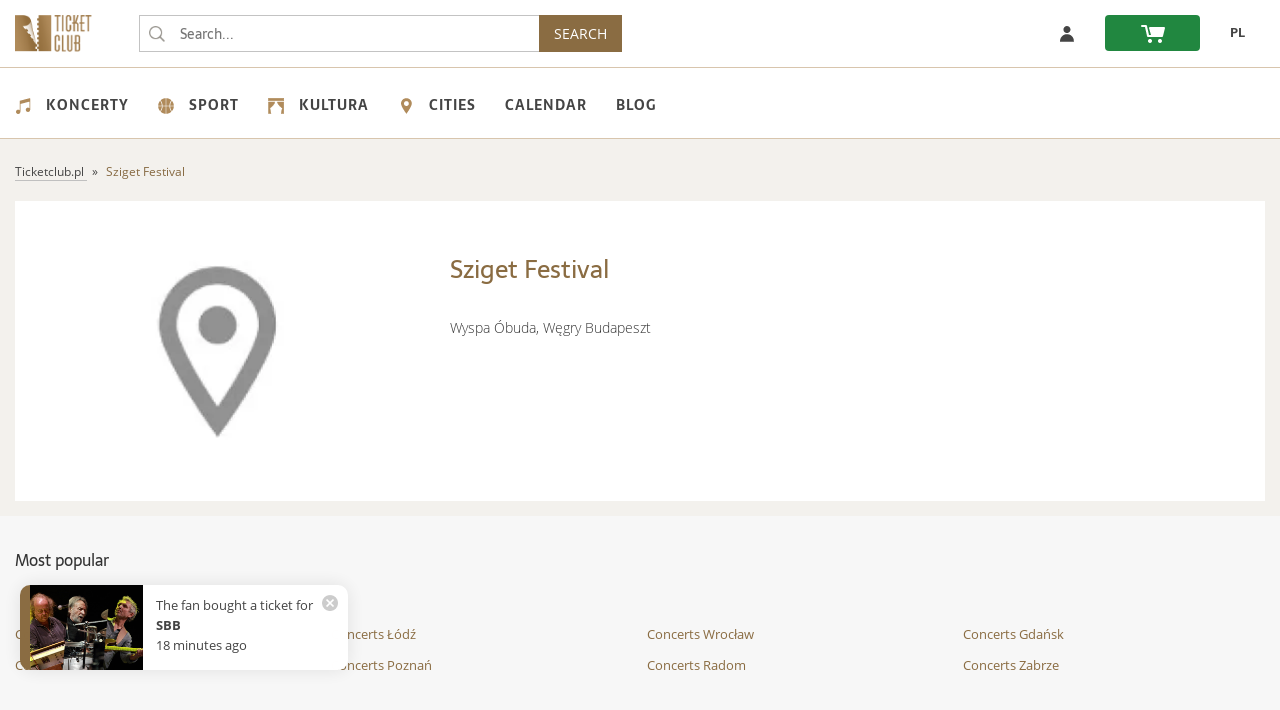

--- FILE ---
content_type: text/html; charset=utf-8
request_url: https://ticketclub.pl/en/miejsca/sziget-festival-budapeszt-292/
body_size: 7504
content:
<!DOCTYPE html>
<html lang="en">
<head>
    <meta charset="UTF-8">
    <!-- Google Analytics -->
    <link rel="dns-prefetch" href="https://www.google-analytics.com">
    <!-- Facebook -->
    <link rel="dns-prefetch" href="https://connect.facebook.net">
    <!-- Google Fonts -->
    <link rel="dns-prefetch" href="https://fonts.googleapis.com">
    <link rel="dns-prefetch" href="https://fonts.gstatic.com">
    <!-- Amazone S3 -->
    <link rel="dns-prefetch" href="https://ticketclub-production-public-storage.s3.eu-central-1.amazonaws.com">
        <script nonce="zbzPcSDHZ1PIosJgcC1JUyhlLcop0FkmoOwaa23gLJW">
      (function() {
        window.ttq = window.ttq || [];
        var methods = ["load", "page", "track", "identify", "instances", "debug", "on", "off", "once", "ready", "alias", "group", "enableCookie", "disableCookie", "holdConsent", "revokeConsent", "grantConsent"];
        methods.forEach(function(method) {
          if (typeof window.ttq[method] !== 'function') {
            window.ttq[method] = function() {
              window.ttq.push([method].concat(Array.prototype.slice.call(arguments)));
            }
          }
        });
      })();
    </script>
    
        <!-- Google Tag Manager Data Layer -->
    

    <!-- Google Tag Manager -->
            <script nonce="zbzPcSDHZ1PIosJgcC1JUyhlLcop0FkmoOwaa23gLJW">
            window.dataLayer = window.dataLayer || [];
            (function (w, d, s, l, i) {
                w[l] = w[l] || [];
                w[l].push({
                    'gtm.start': new Date().getTime(),
                    event: 'gtm.js'
                });
                var f = d.getElementsByTagName(s)[0], j = d.createElement(s), dl = l != 'dataLayer' ? '&l=' + l : '';
                j.async = true;
                j.src = '//www.googletagmanager.com/gtm.js?id=' + i + dl;
                var n=d.querySelector('[nonce]');
                n&&j.setAttribute('nonce',n.nonce||n.getAttribute('nonce'));
                f.parentNode.insertBefore(j, f);
            })(window, document, 'script', 'dataLayer', 'GTM-K5TK3QPZ');
        </script>
    
    <script src="https://ticketclub-production-public-storage.s3.eu-central-1.amazonaws.com/static/external/jquery-3.2.0.min.js?v=3.1.42"></script>
    <script src="https://ticketclub-production-public-storage.s3.eu-central-1.amazonaws.com/static/external/LAB.min.js?v=3.1.42"></script>

    <script nonce="zbzPcSDHZ1PIosJgcC1JUyhlLcop0FkmoOwaa23gLJW">
        $LAB
        .script("https://ticketclub-production-public-storage.s3.eu-central-1.amazonaws.com/static/external/lazyload.min.js?v=3.1.42")
        .script("https://ticketclub-production-public-storage.s3.eu-central-1.amazonaws.com/static/external/jqueryui-1.12.1/jquery-ui.min.js?v=3.1.42").wait()
        .script("https://ticketclub-production-public-storage.s3.eu-central-1.amazonaws.com/static/external/bootstrap-3.3.7-dist/js/bootstrap.min.js?v=3.1.42").wait()
                .script("https://ticketclub-production-public-storage.s3.eu-central-1.amazonaws.com/static/external/modal/modernizr.custom.js?v=3.1.42").wait()
        .script("https://ticketclub-production-public-storage.s3.eu-central-1.amazonaws.com/static/external/modal/classie.min.js?v=3.1.42").wait()
        .script("https://ticketclub-production-public-storage.s3.eu-central-1.amazonaws.com/static/external/modal/dialogFx.min.js?v=3.1.42").wait()
        .script("https://ticketclub-production-public-storage.s3.eu-central-1.amazonaws.com/static/external/moment/moment-with-locales.min.js?v=3.1.42").wait()
        .script("https://ticketclub-production-public-storage.s3.eu-central-1.amazonaws.com/static/external/isMobile.min.js?v=3.1.42").wait()
        .script("https://ticketclub-production-public-storage.s3.eu-central-1.amazonaws.com/static/external/readmore.min.js?v=3.1.42").wait()
        .script("https://ticketclub-production-public-storage.s3.eu-central-1.amazonaws.com/static/external/hammer.min.js?v=3.1.42").wait()
        .script("https://ticketclub-production-public-storage.s3.eu-central-1.amazonaws.com/static/external/nanoScroller/jquery.nanoscroller.min.js?v=3.1.42").wait()
        .script("https://ticketclub-production-public-storage.s3.eu-central-1.amazonaws.com/static/ticketclub/js/ticketclub.min.js?v=3.1.42")
    </script>

                
            
    <title>Sziget Festival: bilety na wydarzenia, koncerty, kalendarz imprez 2026/2027 - TicketClub.pl</title>
    <meta property="og:title"
          content="Sziget Festival: bilety na wydarzenia, koncerty, kalendarz imprez 2026/2027 - TicketClub.pl">
    <meta name="description"
          content="W Budapeszt znajduje się Sziget Festival gdzie odbywają się niezapomniane wydarzenia. Sprawdź jakie wydarzenia odbywają się wkrótce i kup bilet w polskiej bileterii TicketClub.pl">
    <meta property="og:description"
          content="W Budapeszt znajduje się Sziget Festival gdzie odbywają się niezapomniane wydarzenia. Sprawdź jakie wydarzenia odbywają się wkrótce i kup bilet w polskiej bileterii TicketClub.pl">
            <meta property="og:image" content="https://ticketclub-production-public-storage.s3.eu-central-1.amazonaws.com/static/ticketclub/img/venue-default-logo.jpg">
    
    <meta name="author" content="Ticket Group Sp. z o. o.">
    <meta name="viewport" content="width=device-width, initial-scale=1, maximum-scale=5">
    <link rel="manifest" href="/manifest.json">    <meta name="theme-color" content="#8A6C42">    <meta name="msapplication-navbutton-color" content="#8A6C42">
    <meta name="facebook-domain-verification" content="r1t1i4v144eglijjn7k669wa3l591x">
    <meta name="csrf-token" content="LSD6ZOmlaGU5XmyihqOG0AkNlGzVQCcr5vF7ycMT3ij">    
                    <meta name="robots" content="noindex, follow">
            
    
        <style>
            #info-dialog {
                display: none;
            }
        </style>
    
    
        <meta property="og:image" content="https://ticketclub-production-public-storage.s3.eu-central-1.amazonaws.com/static/ticketclub/img/tc_fb.png">
    

    

    
                                                                                    <link href="https://ticketclub.pl/en/miejsca/sziget-festival-budapeszt-292/" rel="canonical" >
                                        
    <link rel="shortcut icon" href="https://ticketclub-production-public-storage.s3.eu-central-1.amazonaws.com/static/ticketclub/img/favicons/favicon.ico?v=3.1.42">
    <link rel="icon" type="image/png" href="https://ticketclub-production-public-storage.s3.eu-central-1.amazonaws.com/static/ticketclub/img/favicons/favicon-32x32.png" sizes="32x32">
    <link rel="icon" type="image/png" href="https://ticketclub-production-public-storage.s3.eu-central-1.amazonaws.com/static/ticketclub/img/favicons/favicon-16x16.png" sizes="16x16">
    <link rel="apple-touch-icon" sizes="180x180" href="https://ticketclub-production-public-storage.s3.eu-central-1.amazonaws.com/static/ticketclub/img/favicons/apple-touch-icon.png">
    <meta name="apple-mobile-web-app-title" content="Ticket Club">
    <script src="https://ticketclub-production-public-storage.s3.eu-central-1.amazonaws.com/static/external/head.min.js?v=3.1.42"></script>
    <link rel="preload"  href="https://ticketclub-production-public-storage.s3.eu-central-1.amazonaws.com/static/external/bootstrap-3.3.7-dist/css/bootstrap.min.css?v=3.1.42" as="style" onload="this.rel='stylesheet'">
<link rel="preload"  href="https://ticketclub-production-public-storage.s3.eu-central-1.amazonaws.com/static/external/modal/dialog.min.css?v=3.1.42" as="style" onload="this.rel='stylesheet'">
<link rel="preload"  href="https://ticketclub-production-public-storage.s3.eu-central-1.amazonaws.com/static/ticketclub/css/ticketclub-preload.css?v=3.1.42" as="style" onload="this.rel='stylesheet'">
<link rel="stylesheet" href="https://ticketclub-production-public-storage.s3.eu-central-1.amazonaws.com/static/ticketclub/css/ticketclub.css?v=3.1.42">

<script nonce="zbzPcSDHZ1PIosJgcC1JUyhlLcop0FkmoOwaa23gLJW">
    head.load([
        { webfont: "https://ticketclub-production-public-storage.s3.eu-central-1.amazonaws.com/static/external/webfont.js?v=3.1.42"},
        "https://ticketclub-production-public-storage.s3.eu-central-1.amazonaws.com/static/external/og_django_rodo/css/rodo-modal.css?v=3.1.42",
        "https://ticketclub-production-public-storage.s3.eu-central-1.amazonaws.com/static/external/jqueryui-1.12.1/jquery-ui.min.css?v=3.1.42",
        "https://ticketclub-production-public-storage.s3.eu-central-1.amazonaws.com/static/external/bootstrap-3.3.7-dist/css/bootstrap.min.css?v=3.1.42",
        "https://ticketclub-production-public-storage.s3.eu-central-1.amazonaws.com/static/external/bootstrap-3.3.7-dist/css/bootstrap-theme.min.css?v=3.1.42",
        "https://ticketclub-production-public-storage.s3.eu-central-1.amazonaws.com/static/external/slick-1.6.0/slick.min.css?v=3.1.42",
        "https://ticketclub-production-public-storage.s3.eu-central-1.amazonaws.com/static/external/slick-1.6.0/slick-theme.min.css?v=3.1.42",
                "https://ticketclub-production-public-storage.s3.eu-central-1.amazonaws.com/static/external/modal/dialog.min.css?v=3.1.42",
        "https://ticketclub-production-public-storage.s3.eu-central-1.amazonaws.com/static/external/modal/dialog-sandra.min.css?v=3.1.42",
        "https://ticketclub-production-public-storage.s3.eu-central-1.amazonaws.com/static/external/font-awesome/css/font-awesome.min.css?v=3.1.42",
        "https://ticketclub-production-public-storage.s3.eu-central-1.amazonaws.com/static/ticketclub/css/ticketclub-preload.css?v=3.1.42",
        "https://ticketclub-production-public-storage.s3.eu-central-1.amazonaws.com/static/ticketclub/css/ticketclub.css?v=3.1.42"
    ]);

</script>

    
                        <link rel="alternate" hreflang="pl" href="https://ticketclub.pl/miejsca/sziget-festival-budapeszt-292/">
                    <link rel="alternate" hreflang="en" href="https://ticketclub.pl/en/miejsca/sziget-festival-budapeszt-292/">
            </head>
<body >
            <!-- Google Tag Manager -->
        <noscript>
            <iframe src="//www.googletagmanager.com/ns.html?id=GTM-K5TK3QPZ"
                    height="0" width="0" style="display:none;visibility:hidden"></iframe>
        </noscript>
                <!-- End Google Tag Manager (noscript) -->
        
        
            
    
        <nav class="top-nav" aria-label="Home">
	<a href="#main" class="skip-to-main-content">Skip to main content</a>
    <div class="container">
        <div class="nav-top-row">
            <div class="logo-box">
                <a href="https://ticketclub.pl/en/" class="logo-href">
                    <img src="https://ticketclub-production-public-storage.s3.eu-central-1.amazonaws.com/static/ticketclub/img/ticketclub-bilety-online-logo.png" class="logo-img"
                         alt="Bilety online - TicketClub.pl">
                </a>
            </div>
            <form class="search-form" action="/en/szukaj/" role="search">
                                <input class="search-form-input" type="text" name="query"
                       placeholder="Search..."
                       value="" role="searchbox" maxlength="70">
                <input class="search-form-submit" type="submit" aria-label="Search..."
                       value="&nbsp;" aria-hidden="true" tabindex="-1">
                <button class="search-button-nav" type="submit">SEARCH</button>
            </form>
            <div class="box-header">
                                <div class="top-row-buttons-box">
                                                                                                                                                                                                                                                    <a href="/en/uzytkownicy/zaloguj/" rel="nofollow"
                           class="tc-slider-button tc-slider-button-enlarged-grey">
                            <span class="no-phone"><img src="https://ticketclub-production-public-storage.s3.eu-central-1.amazonaws.com/static/ticketclub/img/profile.svg"
                                                        alt="Log in - ticketclub.pl"> </span>
                            <span class="no-desktop-tc fa fa-sign-in" role="img"
                                  aria-label="Link to login"></span>
                        </a>
                                        <a href="/en/zamowienia/koszyk/twoj_koszyk/" rel="nofollow">
                        <div class="tc-slider-button tc-slider-button-nav-green" role="img"
                             aria-label="Link to the shopping cart">
                            <span class="shopping-cart-icon"></span>
                                                        <span class="cart-items-count"></span>
                        </div>
                    </a>

																																																																			<a href="/miejsca/sziget-festival-budapeszt-292/" aria-label="change language PL"><div class="tc-slider-button">PL</div></a>
					                </div>
            </div>
        </div>
    </div>
</nav>

         <div class="nav-category" role="navigation" aria-label="Additional">
    <div class="container">
        <ul class="category-menu" role="menu" aria-label="Menu">
                            <li role="presentation">
                    <a href="https://ticketclub.pl/en/koncerty/" role="menuitem">
                        <img src="https://ticketclub-production-public-storage.s3.eu-central-1.amazonaws.com/static/ticketclub/img/category_icons/concert.svg"
                             alt="Koncerty 2026/2027">Koncerty
                    </a>
                    <ul class="level-1" role="menu">
                                                    <li role="presentation">
                                <a href="https://ticketclub.pl/en/koncerty/festiwale/" role="menuitem">Festiwale</a>
                            </li>
                                                    <li role="presentation">
                                <a href="https://ticketclub.pl/en/koncerty/rock/" role="menuitem">Rock</a>
                            </li>
                                                    <li role="presentation">
                                <a href="https://ticketclub.pl/en/koncerty/metal/" role="menuitem">Metal</a>
                            </li>
                                                    <li role="presentation">
                                <a href="https://ticketclub.pl/en/koncerty/pop/" role="menuitem">Pop</a>
                            </li>
                                                    <li role="presentation">
                                <a href="https://ticketclub.pl/en/koncerty/hip-hop-rap/" role="menuitem">Hip hop rap</a>
                            </li>
                                                    <li role="presentation">
                                <a href="https://ticketclub.pl/en/koncerty/electro-techno/" role="menuitem">Electro, techno</a>
                            </li>
                                                    <li role="presentation">
                                <a href="https://ticketclub.pl/en/koncerty/disco-polo/" role="menuitem">Disco polo</a>
                            </li>
                                                    <li role="presentation">
                                <a href="https://ticketclub.pl/en/koncerty/pozostale/" role="menuitem">Pozostałe</a>
                            </li>
                                            </ul>
                </li>
                            <li role="presentation">
                    <a href="https://ticketclub.pl/en/sport/" role="menuitem">
                        <img src="https://ticketclub-production-public-storage.s3.eu-central-1.amazonaws.com/static/ticketclub/img/category_icons/sport.svg"
                             alt="Sport 2026/2027">Sport
                    </a>
                    <ul class="level-1" role="menu">
                                                    <li role="presentation">
                                <a href="https://ticketclub.pl/en/sport/sporty-druzynowe/" role="menuitem">Sporty drużynowe</a>
                            </li>
                                                    <li role="presentation">
                                <a href="https://ticketclub.pl/en/sport/sporty-walki/" role="menuitem">Sporty walki</a>
                            </li>
                                                    <li role="presentation">
                                <a href="https://ticketclub.pl/en/sport/pozostale/" role="menuitem">Pozostałe</a>
                            </li>
                                            </ul>
                </li>
                            <li role="presentation">
                    <a href="https://ticketclub.pl/en/kultura/" role="menuitem">
                        <img src="https://ticketclub-production-public-storage.s3.eu-central-1.amazonaws.com/static/ticketclub/img/category_icons/culture.svg"
                             alt="Kultura 2026/2027">Kultura
                    </a>
                    <ul class="level-1" role="menu">
                                                    <li role="presentation">
                                <a href="https://ticketclub.pl/en/kultura/stand-up/" role="menuitem">Stand up</a>
                            </li>
                                                    <li role="presentation">
                                <a href="https://ticketclub.pl/en/kultura/kabarety/" role="menuitem">Kabarety</a>
                            </li>
                                                    <li role="presentation">
                                <a href="https://ticketclub.pl/en/kultura/pozostale/" role="menuitem">Pozostałe</a>
                            </li>
                                            </ul>
                </li>
                        <li role="presentation">
                <a href="#" role="menuitem">
                    <img src="https://ticketclub-production-public-storage.s3.eu-central-1.amazonaws.com/static/ticketclub/img/category_icons/cities.svg" alt="miasta 2026/2027">Cities
                </a>
                <ul class="level-1" role="menu">
                                            <li role="presentation">
                            <a href="https://ticketclub.pl/en/miasta/gdansk/" role="menuitem">Gdańsk</a>
                            <ul class="level-2">
                                                                    <li role="presentation">
                                        <a href="https://ticketclub.pl/en/miejsca/kosciol-rektorski-ojcow-karmelitow-pw-sw-katarzyny-gdansk-416/" role="menuitem">Kościół Rektorski Ojców Karmelitów pw. św. Katarzyny</a>
                                    </li>
                                                                    <li role="presentation">
                                        <a href="https://ticketclub.pl/en/miejsca/kosciol-sw-katarzyny-gdansk-394/" role="menuitem">Kościół św. Katarzyny</a>
                                    </li>
                                                                    <li role="presentation">
                                        <a href="https://ticketclub.pl/en/miejsca/klub-stary-manez-gdansk-358/" role="menuitem">Klub Stary Maneż</a>
                                    </li>
                                                                    <li role="presentation">
                                        <a href="https://ticketclub.pl/en/miejsca/stary-manez-gdansk-7/" role="menuitem">Stary Maneż</a>
                                    </li>
                                                                    <li role="presentation">
                                        <a href="https://ticketclub.pl/en/miejsca/polska-filharmonia-baltycka-im-f-chopina-gdansk-14/" role="menuitem">Polska Filharmonia Bałtycka im. F. Chopina</a>
                                    </li>
                                                                    <li role="presentation">
                                        <a href="https://ticketclub.pl/en/miejsca/klub-doki-4-gdansk-375/" role="menuitem">Klub Doki 4</a>
                                    </li>
                                                                    <li role="presentation">
                                        <a href="https://ticketclub.pl/en/miejsca/klub-drizzly-grizzly-gdansk-382/" role="menuitem">Klub Drizzly Grizzly</a>
                                    </li>
                                                                    <li role="presentation">
                                        <a href="https://ticketclub.pl/en/miejsca/gdanski-teatr-szekspirowski-gdansk-277/" role="menuitem">Gdański Teatr Szekspirowski</a>
                                    </li>
                                                                    <li role="presentation">
                                        <a href="https://ticketclub.pl/en/miejsca/klub-b90-gdansk-348/" role="menuitem">Klub B90</a>
                                    </li>
                                                            </ul>
                        </li>
                                            <li role="presentation">
                            <a href="https://ticketclub.pl/en/miasta/krakow/" role="menuitem">Kraków</a>
                            <ul class="level-2">
                                                                    <li role="presentation">
                                        <a href="https://ticketclub.pl/en/miejsca/klasztor-oo-bernardynow-krakow-398/" role="menuitem">Klasztor O.O. Bernardynów</a>
                                    </li>
                                                                    <li role="presentation">
                                        <a href="https://ticketclub.pl/en/miejsca/royal-chopin-hall-przy-klasztorze-oo-bernardynow-krakow-407/" role="menuitem">Royal Chopin Hall przy Klasztorze O.O. Bernardynów</a>
                                    </li>
                                                                    <li role="presentation">
                                        <a href="https://ticketclub.pl/en/miejsca/klub-studio-krakow-2/" role="menuitem">Klub Studio</a>
                                    </li>
                                                                    <li role="presentation">
                                        <a href="https://ticketclub.pl/en/miejsca/klub-gwarek-krakow-56/" role="menuitem">Klub Gwarek</a>
                                    </li>
                                                                    <li role="presentation">
                                        <a href="https://ticketclub.pl/en/miejsca/klub-zascianek-krakow-40/" role="menuitem">Klub Zaścianek</a>
                                    </li>
                                                                    <li role="presentation">
                                        <a href="https://ticketclub.pl/en/miejsca/strefa-plaza-agh-krakow-63/" role="menuitem">Strefa Plaża AGH</a>
                                    </li>
                                                                    <li role="presentation">
                                        <a href="https://ticketclub.pl/en/miejsca/klub-kwadrat-krakow-4/" role="menuitem">Klub Kwadrat</a>
                                    </li>
                                                                    <li role="presentation">
                                        <a href="https://ticketclub.pl/en/miejsca/hype-park-krakow-291/" role="menuitem">HYPE PARK</a>
                                    </li>
                                                                    <li role="presentation">
                                        <a href="https://ticketclub.pl/en/miejsca/ice-krakow-krakow-28/" role="menuitem">ICE Kraków</a>
                                    </li>
                                                            </ul>
                        </li>
                                            <li role="presentation">
                            <a href="https://ticketclub.pl/en/miasta/lodz/" role="menuitem">Łódź</a>
                            <ul class="level-2">
                                                                    <li role="presentation">
                                        <a href="https://ticketclub.pl/en/miejsca/hotel-grand-lodz-428/" role="menuitem">Hotel Grand</a>
                                    </li>
                                                                    <li role="presentation">
                                        <a href="https://ticketclub.pl/en/miejsca/klub-wytwornia-lodz-11/" role="menuitem">Klub Wytwórnia</a>
                                    </li>
                                                                    <li role="presentation">
                                        <a href="https://ticketclub.pl/en/miejsca/klub-scenografia-lodz-221/" role="menuitem">Klub Scenografia</a>
                                    </li>
                                                                    <li role="presentation">
                                        <a href="https://ticketclub.pl/en/miejsca/monopolis-lodz-433/" role="menuitem">Monopolis</a>
                                    </li>
                                                                    <li role="presentation">
                                        <a href="https://ticketclub.pl/en/miejsca/kosciol-polskokatolicki-pw-swietej-rodziny-lodz-437/" role="menuitem">Kościół polskokatolicki pw. Świętej Rodziny</a>
                                    </li>
                                                            </ul>
                        </li>
                                            <li role="presentation">
                            <a href="https://ticketclub.pl/en/miasta/lublin/" role="menuitem">Lublin</a>
                            <ul class="level-2">
                                                                    <li role="presentation">
                                        <a href="https://ticketclub.pl/en/miejsca/palac-czartoryskich-lublin-430/" role="menuitem">Pałac Czartoryskich</a>
                                    </li>
                                                                    <li role="presentation">
                                        <a href="https://ticketclub.pl/en/miejsca/csk-w-lublinie-lublin-10/" role="menuitem">CSK w Lublinie</a>
                                    </li>
                                                            </ul>
                        </li>
                                            <li role="presentation">
                            <a href="https://ticketclub.pl/en/miasta/poznan/" role="menuitem">Poznań</a>
                            <ul class="level-2">
                                                                    <li role="presentation">
                                        <a href="https://ticketclub.pl/en/miejsca/sala-biala-poznan-402/" role="menuitem">Sala Biała</a>
                                    </li>
                                                                    <li role="presentation">
                                        <a href="https://ticketclub.pl/en/miejsca/kosciol-swietego-krzyza-poznan-397/" role="menuitem">Kościół Świętego Krzyża</a>
                                    </li>
                                                                    <li role="presentation">
                                        <a href="https://ticketclub.pl/en/miejsca/klub-tama-poznan-336/" role="menuitem">Klub Tama</a>
                                    </li>
                                                                    <li role="presentation">
                                        <a href="https://ticketclub.pl/en/miejsca/sala-ziemi-poznan-32/" role="menuitem">Sala Ziemi</a>
                                    </li>
                                                                    <li role="presentation">
                                        <a href="https://ticketclub.pl/en/miejsca/ck-zamek-poznan-406/" role="menuitem">CK Zamek</a>
                                    </li>
                                                                    <li role="presentation">
                                        <a href="https://ticketclub.pl/en/miejsca/klub-blue-note-poznan-371/" role="menuitem">Klub Blue Note</a>
                                    </li>
                                                                    <li role="presentation">
                                        <a href="https://ticketclub.pl/en/miejsca/klub-pod-minoga-poznan-309/" role="menuitem">Klub Pod Minogą</a>
                                    </li>
                                                            </ul>
                        </li>
                                            <li role="presentation">
                            <a href="https://ticketclub.pl/en/miasta/warszawa/" role="menuitem">Warszawa</a>
                            <ul class="level-2">
                                                                    <li role="presentation">
                                        <a href="https://ticketclub.pl/en/miejsca/klub-stodola-warszawa-1/" role="menuitem">Klub Stodoła</a>
                                    </li>
                                                                    <li role="presentation">
                                        <a href="https://ticketclub.pl/en/miejsca/palac-staszica-sala-lustrzana-warszawa-399/" role="menuitem">Pałac Staszica Sala Lustrzana</a>
                                    </li>
                                                                    <li role="presentation">
                                        <a href="https://ticketclub.pl/en/miejsca/sala-broniewskiego-palac-kultury-i-nauki-warszawa-427/" role="menuitem">Sala Broniewskiego, Pałac Kultury i Nauki</a>
                                    </li>
                                                                    <li role="presentation">
                                        <a href="https://ticketclub.pl/en/miejsca/klub-hydrozagadka-warszawa-335/" role="menuitem">Klub Hydrozagadka</a>
                                    </li>
                                                                    <li role="presentation">
                                        <a href="https://ticketclub.pl/en/miejsca/klub-progresja-warszawa-339/" role="menuitem">Klub Progresja</a>
                                    </li>
                                                                    <li role="presentation">
                                        <a href="https://ticketclub.pl/en/miejsca/klub-proxima-warszawa-337/" role="menuitem">Klub Proxima</a>
                                    </li>
                                                                    <li role="presentation">
                                        <a href="https://ticketclub.pl/en/miejsca/voodoo-club-warszawa-176/" role="menuitem">VooDoo Club</a>
                                    </li>
                                                                    <li role="presentation">
                                        <a href="https://ticketclub.pl/en/miejsca/sala-prowincjalska-przy-kosciele-sw-jacka-warszawa-395/" role="menuitem">Sala Prowincjalska przy Kościele św. Jacka</a>
                                    </li>
                                                                    <li role="presentation">
                                        <a href="https://ticketclub.pl/en/miejsca/klub-niebo-warszawa-340/" role="menuitem">Klub Niebo</a>
                                    </li>
                                                                    <li role="presentation">
                                        <a href="https://ticketclub.pl/en/miejsca/klub-palladium-warszawa-8/" role="menuitem">Klub Palladium</a>
                                    </li>
                                                            </ul>
                        </li>
                                            <li role="presentation">
                            <a href="https://ticketclub.pl/en/miasta/wroclaw/" role="menuitem">Wrocław</a>
                            <ul class="level-2">
                                                                    <li role="presentation">
                                        <a href="https://ticketclub.pl/en/miejsca/synagoga-pod-bialym-bocianem-wroclaw-356/" role="menuitem">Synagoga pod Białym Bocianem</a>
                                    </li>
                                                                    <li role="presentation">
                                        <a href="https://ticketclub.pl/en/miejsca/katedra-marii-magdaleny-wroclaw-106/" role="menuitem">Katedra Marii Magdaleny</a>
                                    </li>
                                                                    <li role="presentation">
                                        <a href="https://ticketclub.pl/en/miejsca/oratorium-marianum-wroclaw-410/" role="menuitem">Oratorium Marianum </a>
                                    </li>
                                                                    <li role="presentation">
                                        <a href="https://ticketclub.pl/en/miejsca/narodowe-forum-muzyki-wroclaw-298/" role="menuitem">Narodowe Forum Muzyki</a>
                                    </li>
                                                                    <li role="presentation">
                                        <a href="https://ticketclub.pl/en/miejsca/centrum-koncertowe-a2-wroclaw-25/" role="menuitem">Centrum Koncertowe A2</a>
                                    </li>
                                                                    <li role="presentation">
                                        <a href="https://ticketclub.pl/en/miejsca/klub-liverpool-wroclaw-361/" role="menuitem">Klub Liverpool</a>
                                    </li>
                                                                    <li role="presentation">
                                        <a href="https://ticketclub.pl/en/miejsca/sanktuarium-jasnogorskiej-matki-kosciola-wroclaw-393/" role="menuitem">Sanktuarium Jasnogórskiej Matki Kościoła</a>
                                    </li>
                                                            </ul>
                        </li>
                                    </ul>
            </li>

            <li role="presentation">
                <a href="https://ticketclub.pl/en/calendar/" role="menuitem">
                    Calendar
                </a>
            </li>

             <li role="presentation">
                <a href="https://ticketclub.pl/en/blog/" role="menuitem">
                   Blog
                </a>
            </li>
        </ul>
    </div>
</div>
 
    
 
   <div role="main" id="main" class="content-main-page ">
        
    <div class="container tc-container">
        <div class="breadcrumbs" itemscope itemtype="https://schema.org/BreadcrumbList">
            <span itemprop="itemListElement" itemscope itemtype="https://schema.org/ListItem">
                <a href="https://ticketclub.pl" itemprop="item">
                    <span itemprop="name">Ticketclub.pl</span>
                </a>
                <meta itemprop="position" content="1">
            </span>
            <span itemprop="itemListElement" itemscope itemtype="https://schema.org/ListItem">
                <span itemprop="name" class="active">Sziget Festival</span>
                <meta itemprop="position" content="2">
            </span>
        </div>
    </div>

        
    <div id="venue-page">
        <div class="container">
            <section class="results background-white">
                <div class="entity">
                    <div class="entity-left">
                        <div class="entity-picture"
                             style="background-image: url(https://ticketclub-production-public-storage.s3.eu-central-1.amazonaws.com/media/cache/9b/53/9b5342cdd0388aa747de8963119e244c_400x300_q60.webp)"></div>
                    </div>
                    <div class="entity-right background-white">
                        <h1 class="entity-title">Sziget Festival</h1>
                        <div class="entity-description">
                            
                            <div class="venue-adress">
                                Wyspa Óbuda, Węgry Budapeszt
                            </div>
                                                    </div>
                    </div>
                </div>
                            </section>
        </div>
            </div>
    <script type="application/ld+json" nonce="zbzPcSDHZ1PIosJgcC1JUyhlLcop0FkmoOwaa23gLJW">
{
    "@context": "http://schema.org",
    "@type": "Place",
    "name": "Budapeszt, Sziget Festival",
    "address": {
        "@type": "PostalAddress",
        "streetAddress": "Wyspa Óbuda",
        "addressLocality": "Budapeszt",
        "postalCode": "Węgry",
        "addressRegion": "Budapeszt",
        "addressCountry": "PL"
    }
}
</script>

        
    </div>
    
    
                    <footer aria-label="Footer">
<div class="footer-links background-lightgrey ">
    <div class="container">
                    <div class="block-link-to-event">
                <h2 class="h3">Most popular</h2>
                <br>
                <div class="venues-link">                    <ul>
                        <li><a href="https://ticketclub.pl/koncerty/warszawa/">Concerts Warszawa</a></li>
                        <li><a href="https://ticketclub.pl/koncerty/krakow/">Concerts Kraków</a></li>
                        <li><a href="https://ticketclub.pl/koncerty/lodz/">Concerts Łódź</a></li>
                        <li><a href="https://ticketclub.pl/koncerty/poznan/">Concerts Poznań</a></li>
                        <li><a href="https://ticketclub.pl/koncerty/wroclaw/">Concerts Wrocław</a></li>
                        <li><a href="https://ticketclub.pl/koncerty/radom/">Concerts Radom</a></li>
                        <li><a href="https://ticketclub.pl/koncerty/gdansk/">Concerts Gdańsk</a></li>
                        <li><a href="https://ticketclub.pl/koncerty/zabrze/">Concerts Zabrze</a></li>
                    </ul>

                </div>
            </div>
            </div>
</div>
<div class="footer background-white">
    <div class="container">
        <div class="footer-left">
            <div class="mobile-nav-footer-row no-desktop-tc">
                <div class="logo mobile-nav-footer-logo"></div>
            </div>
            <div class="footer-col">
                <h2 class="footer-col-title">
                    Ticket Club
                </h2>
				                    <a href="https://ticketclub.pl/en/strona/kontakt/" rel="nofollow"
                       class="footer-link">Kontakt</a>
                                    <a href="https://ticketclub.pl/en/strona/polityka-prywatnosci/" rel="nofollow"
                       class="footer-link">Polityka prywatności</a>
                                    <a href="https://ticketclub.pl/en/strona/regulamin/" rel="nofollow"
                       class="footer-link">Regulamin</a>
                                    <a href="https://ticketclub.pl/en/strona/wsparcie-ue---kpo/" rel="nofollow"
                       class="footer-link">Wsparcie UE - KPO</a>
                                    <a href="https://ticketclub.pl/en/strona/wspolpraca/" rel="nofollow"
                       class="footer-link">Współpraca</a>
                                <a href="https://ticketclub.pl/en/mapa-strony/artysci/"
                   class="footer-link">Site map - artists</a>
                                                <a href="https://ticketclub.pl/en/mapa-strony/miejsca/"
                   class="footer-link">Site map - places</a>
                           </div>
            <div class="footer-col">
                <h2 class="footer-col-title">
                    Help
                </h2>
                                    <a href="https://ticketclub.pl/en/strona/czeste-pytania/" rel="nofollow"
                       class="footer-link">Częste pytania</a>
                                    <a href="https://ticketclub.pl/en/strona/jak-kupic-bilet/" rel="nofollow"
                       class="footer-link">Jak kupić bilet?</a>
                                    <a href="https://ticketclub.pl/en/strona/zmiany_w_wydarzeniach/" rel="nofollow"
                       class="footer-link">Zmiany w Wydarzeniach</a>
                                <a href="/en/bilety/zwroty-biletow/" class="footer-link"
                   rel="nofollow">Automatic ticket refund</a>
            </div>
            <div class="footer-col">
                <h2 class="footer-col-title">
                    Services
                </h2>
                                    <a href="https://ticketclub.pl/en/strona/bilety-kolekcjonerskie/" class="footer-link">Bilety kolekcjonerskie</a>
                                    <a href="https://ticketclub.pl/en/strona/karta_podarunkowa/" class="footer-link">Karta podarunkowa</a>
                                    <a href="https://ticketclub.pl/en/strona/organizacja-wydarzen-eventow/" class="footer-link">Organizacja Wydarzeń / Eventów</a>
                                <p class="footer-payment-text">Payments by</p>
                <div class="footer-payment-wrapper"></div>
            </div>
        </div>
		    </div>
</div>
<div class="footer-bar">
    copyright © 2017 - 2026 ticket group | made by @OrderGroup - <a href="https://ordergroup.co/" rel="noopener">Custom Software Development &amp; IoT</a>
</div>
</footer>
            
            
    
        
    
        <input type="hidden" data-dialog="info-dialog" class="trigger">
        <div id="info-dialog" class="dialog">
            <div class="dialog__overlay">
                <span class="action close-custom-modal" data-dialog-close></span>
            </div>
            <div class="dialog__content">
                <div>
                </div>
            </div>
        </div>
    
            <div id="side-popup" class="fade-in" role="status" aria-live="polite">
            <a href="/en/koncerty/sbb-stary-manez-gdansk-4976/">
                <img alt="SBB - main photo of the event"
                     src="https://ticketclub-production-public-storage.s3.eu-central-1.amazonaws.com/media/event_main_images/ticketclub_www_438x330px 1_iTklWbiV.jpg">
                <p>
                    The fan bought a ticket for<br>
                    <span>
                        <b>SBB</b>
                    </span><br>
                    18 minutes ago
                </p>
            </a>
            <span id="side-popup-close"></span>
        </div>
        
                    <!-- Facebook Pixel Code -->
            <script nonce="zbzPcSDHZ1PIosJgcC1JUyhlLcop0FkmoOwaa23gLJW">                !function(f,b,e,v,n,t,s)
                {if(f.fbq)return;n=f.fbq=function(){n.callMethod?
                n.callMethod.apply(n,arguments):n.queue.push(arguments)};
                if(!f._fbq)f._fbq=n;n.push=n;n.loaded=!0;n.version='2.0';
                n.queue=[];t=b.createElement(e);t.async=!0;
                t.src=v;s=b.getElementsByTagName(e)[0];
                s.parentNode.insertBefore(t,s)}
                (window, document,'script','https://connect.facebook.net/en_US/fbevents.js');                
                fbq('consent', 'revoke');

                                    fbq('init', '133431727334091');
                                
                                    
                fbq('track', 'PageView');
            </script>
                        <!-- End Facebook Pixel Code -->
            
    
    
    
    
    

    
        <script nonce="zbzPcSDHZ1PIosJgcC1JUyhlLcop0FkmoOwaa23gLJW">
            $LAB.script("https://ticketclub-production-public-storage.s3.eu-central-1.amazonaws.com/static/external/modal/dialogFx.min.js?v=3.1.42").wait(function () {
                (function () {
                    var dlgtrigger = document.querySelector('[data-dialog]'),
                        somedialog = document.getElementById(dlgtrigger.getAttribute('data-dialog')),
                        dlg = new DialogFx(somedialog);
                    dlgtrigger.addEventListener('click', dlg.toggle.bind(dlg));
                })();
                                    $(document).ready(
                        createHeaderCart('')
                    );
                            });
        </script>
    

    
                <script nonce="zbzPcSDHZ1PIosJgcC1JUyhlLcop0FkmoOwaa23gLJW" type="text/plain" class="cmplazyload" data-cmp-vendor="c75468" >
            var _smid = "grxufc79qoozampb";
            var _smapp = 1;
                        (function(w, r, a, sm, s ) {
                w['SalesmanagoObject'] = r;
                w[r] = w[r] || function () {( w[r].q = w[r].q || [] ).push(arguments)};
                sm = document.createElement('script'); sm.type = 'text/javascript'; sm.async = true; sm.src = a;
                s = document.getElementsByTagName('script')[0];
                s.parentNode.insertBefore(sm, s);
            })(window, 'sm', ('https:' == document.location.protocol ? 'https://' : 'http://') + 'www.salesmanago.pl/static/sm.js');
        </script>
        <script data-cmp-src="https://www.salesmanago.pl/dynamic/grxufc79qoozampb/popups.js" type="text/plain" class="cmplazyload" data-cmp-vendor="c75468"></script>
            

        
</body>
</html>


--- FILE ---
content_type: image/svg+xml
request_url: https://ticketclub-production-public-storage.s3.eu-central-1.amazonaws.com/static/ticketclub/img/category_icons/cities.svg
body_size: 1227
content:
<?xml version="1.0" encoding="UTF-8"?>
<svg width="16px" height="16px" viewBox="0 0 16 16" version="1.1" xmlns="http://www.w3.org/2000/svg" xmlns:xlink="http://www.w3.org/1999/xlink">
    <!-- Generator: Sketch 53.2 (72643) - https://sketchapp.com -->
    <title>icon/cities</title>
    <desc>Created with Sketch.</desc>
    <g id="icon/cities" stroke="none" stroke-width="1" fill="none" fill-rule="evenodd">
        <rect id="Rectangle" x="0" y="0" width="16" height="16"></rect>
        <g id="np_map-marker_888711_000000" transform="translate(3.000000, 0.000000)" fill="#B08B5B" fill-rule="nonzero">
            <path d="M5.41176471,0.157176471 C2.42188235,0.157176471 0.0192941176,2.55882353 0.0192941176,5.54964706 C0.0192941176,8.53952941 5.41176471,15.8437647 5.41176471,15.8437647 C5.41176471,15.8437647 10.8042353,8.53952941 10.8042353,5.54964706 C10.8042353,2.55882353 8.40164706,0.157176471 5.41176471,0.157176471 Z M5.41176471,8 C4.03952941,8 2.96047059,6.92188235 2.96047059,5.54870588 C2.96047059,4.17647059 4.03858824,3.09741176 5.41176471,3.09741176 C6.784,3.09741176 7.86305882,4.17552941 7.86305882,5.54870588 C7.86305882,6.92185882 6.78402353,8 5.41176471,8 Z" id="Shape"></path>
        </g>
    </g>
</svg>